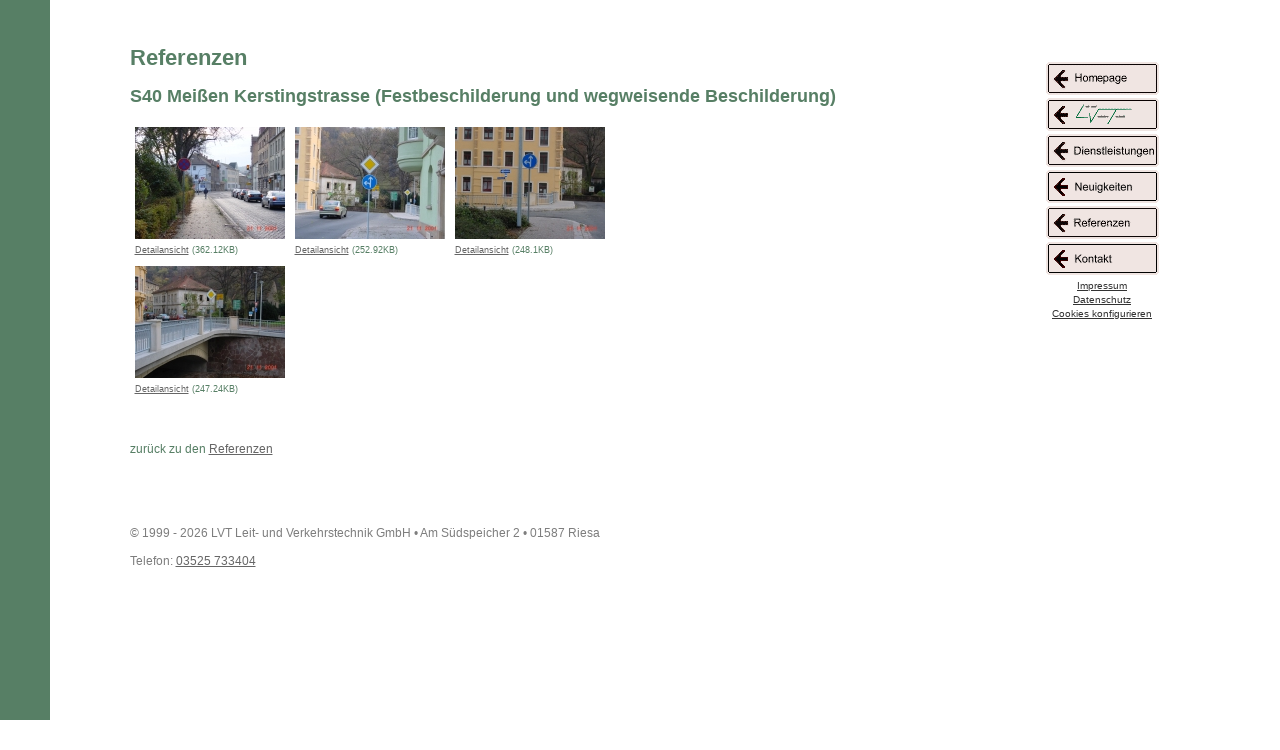

--- FILE ---
content_type: text/html; charset=UTF-8
request_url: https://www.lvt.de/referenzen/index.php?ref=6
body_size: 2211
content:
<!DOCTYPE html>
<html dir="ltr" lang="de">
<head>
    <meta charset="utf-8">
    <title>S40 Meißen Kerstingstrasse (Festbeschilderung und wegweisende Beschilderung) - Referenzen | LVT – Leit- und Verkehrstechnik GmbH</title>
    <meta name="description" content="Referenzen der LVT Leit- und Verkehrstechnik GmbH in Riesa: S40 Meißen Kerstingstrasse (Festbeschilderung und wegweisende Beschilderung) - ">
    
    <meta name="robots" content="index,follow">
    <link rel="canonical" href="https://www.lvt.de/referenzen/index.php?ref=6">

    <meta name="author" content="LVT – Leit- und Verkehrstechnik GmbH, Riesa">
    <meta name="publisher" content="LVT – Leit- und Verkehrstechnik GmbH, Riesa">

    <meta name="viewport" content="width=device-width, initial-scale=1">    

    <meta property="og:title" content="S40 Meißen Kerstingstrasse (Festbeschilderung und wegweisende Beschilderung) - Referenzen | LVT – Leit- und Verkehrstechnik GmbH in Riesa / Sachsen">
    <meta property="og:description" content="Referenz: S40 Meißen Kerstingstrasse (Festbeschilderung und wegweisende Beschilderung) - ">
    <meta property="og:url" content="https://www.lvt.de/referenzen/index.php?ref=6">
    <meta property="og:type" content="website">
    <meta property="og:site_name" content="LVT Leit- und Verkehrstechnik GmbH">
    <meta property="og:image" content="https://www.lvt.de/bilder/home_pic1.jpg">
    <meta property="og:image:alt" content="LVT Leit- und Verkehrstechnik GmbH – Referenzen zu Verkehrssicherung und Straßenbau in Sachsen">

    <meta name="twitter:card" content="summary_large_image">
    <meta name="twitter:title" content="S40 Meißen Kerstingstrasse (Festbeschilderung und wegweisende Beschilderung) - Referenzen | LVT – Leit- und Verkehrstechnik GmbH in Riesa / Sachsen">
    <meta name="twitter:description" content="Referenz: S40 Meißen Kerstingstrasse (Festbeschilderung und wegweisende Beschilderung) - ">
    <meta name="twitter:image" content="https://www.lvt.de/bilder/home_pic1.jpg">

    <meta name="DC.title" content="LVT – Leit- und Verkehrstechnik GmbH Riesa / Sachsen">
    <meta name="DC.language" content="de">
    <meta name="DC.publisher" content="LVT – Leit- und Verkehrstechnik GmbH">
    

<script src="https://cloud.ccm19.de/app.js?apiKey=cdbe534cbc4b3fe01f892f2339522a7561db86e1227ae96b&amp;domain=690a1bc93fe52b50c00e2363" referrerpolicy="origin"></script>

<link rel="stylesheet" type="text/css" href="/css_screen.css" />

<script type="text/javascript">
    (function(c,l,a,r,i,t,y){
        c[a]=c[a]||function(){(c[a].q=c[a].q||[]).push(arguments)};
        t=l.createElement(r);t.async=1;t.src="https://www.clarity.ms/tag/"+i;
        y=l.getElementsByTagName(r)[0];y.parentNode.insertBefore(t,y);
    })(window, document, "clarity", "script", "u0wf243t8z");
</script>

<script src="https://analytics.ahrefs.com/analytics.js" data-key="7sf8pwSuczhp4kjJm5pK4A" async></script>

<meta name="ahrefs-site-verification" content="1c7d4504ebcbed392b15a9d83759786bdb6aaa0929379d602518773245214302">   


<script type="text/javascript" src="/library/jquery/jquery_1.7.2_sizzle.min.js"></script>

<!-- Add mousewheel plugin (this is optional) -->
<script type="text/javascript" src="/library/jquery/external/fancybox2/lib/jquery.mousewheel-3.0.6.pack.js"></script>
<!-- Add fancyBox -->
<link rel="stylesheet" href="/library/jquery/external/fancybox2/source/jquery.fancybox.css?v=2.1.0" type="text/css" media="screen" />
<script type="text/javascript" src="/library/jquery/external/fancybox2/source/jquery.fancybox.pack.js?v=2.1.0"></script>

<!-- Optionally add button and/or thumbnail helpers -->
<link rel="stylesheet" href="/library/jquery/external/fancybox2/source/helpers/jquery.fancybox-buttons.css?v=2.1.0" type="text/css" media="screen" />
<script type="text/javascript" src="/library/jquery/external/fancybox2/source/helpers/jquery.fancybox-buttons.js?v=2.1.0"></script>

<link rel="stylesheet" href="/library/jquery/external/fancybox2/source/helpers/jquery.fancybox-thumbs.css?v=2.1.0" type="text/css" media="screen" />
<script type="text/javascript" src="/library/jquery/external/fancybox2/source/helpers/jquery.fancybox-thumbs.js?v=2.1.0"></script>

<script type="text/javascript" src="/cmsfox.js"></script>

</head>
<body>
<center>
	<table border="0" width="95%" cellpadding="0" cellspacing="0">
	<tr>
		<td width="80%" valign="top" align="left">
<h1>Referenzen</h1>
<h2>S40 Mei&szlig;en Kerstingstrasse (Festbeschilderung und wegweisende Beschilderung)</h2><p></p><table border="0" cellpadding="5" cellspacing="0">
<tr>
<td valign=top align=left><a href="/bilder/referenzen/6_meien_kerstingstrasse_beschilderung_1.jpg" target="_blank" title="S40 Meißen Kerstingstrasse|Festbeschilderung und wegweisende Beschilderung|LVT GmbH" rel="collection_group"><img src="/bilder/referenzen/150_150/6_meien_kerstingstrasse_beschilderung_1.jpg" border="0" alt="6_meien_kerstingstrasse_beschilderung_1.jpg"><br /><font size="-2" face="Verdana,Arial" STYLE="font-size:9px;">Detailansicht</font></a> <font size="-2" face="Verdana,Arial" STYLE="font-size:9px;">(362.12KB)</font></td>
<td valign=top align=left><a href="/bilder/referenzen/6_meien_kerstingstrasse_beschilderung_2.jpg" target="_blank" title="S40 Meißen Kerstingstrasse|Festbeschilderung und wegweisende Beschilderung|LVT GmbH" rel="collection_group"><img src="/bilder/referenzen/150_150/6_meien_kerstingstrasse_beschilderung_2.jpg" border="0" alt="6_meien_kerstingstrasse_beschilderung_2.jpg"><br /><font size="-2" face="Verdana,Arial" STYLE="font-size:9px;">Detailansicht</font></a> <font size="-2" face="Verdana,Arial" STYLE="font-size:9px;">(252.92KB)</font></td>
<td valign=top align=left><a href="/bilder/referenzen/6_meien_kerstingstrasse_beschilderung_3.jpg" target="_blank" title="S40 Meißen Kerstingstrasse|Festbeschilderung und wegweisende Beschilderung|LVT GmbH" rel="collection_group"><img src="/bilder/referenzen/150_150/6_meien_kerstingstrasse_beschilderung_3.jpg" border="0" alt="6_meien_kerstingstrasse_beschilderung_3.jpg"><br /><font size="-2" face="Verdana,Arial" STYLE="font-size:9px;">Detailansicht</font></a> <font size="-2" face="Verdana,Arial" STYLE="font-size:9px;">(248.1KB)</font></td>
</tr>
<tr>
<td valign=top align=left><a href="/bilder/referenzen/6_meien_kerstingstrasse_beschilderung_4.jpg" target="_blank" title="S40 Meißen Kerstingstrasse|Festbeschilderung und wegweisende Beschilderung|LVT GmbH" rel="collection_group"><img src="/bilder/referenzen/150_150/6_meien_kerstingstrasse_beschilderung_4.jpg" border="0" alt="6_meien_kerstingstrasse_beschilderung_4.jpg"><br /><font size="-2" face="Verdana,Arial" STYLE="font-size:9px;">Detailansicht</font></a> <font size="-2" face="Verdana,Arial" STYLE="font-size:9px;">(247.24KB)</font></td>
<td colspan="2">&nbsp;</td></tr>
</table>
<br /><br /><br />
	   <div id="backlink" xmlns:v="http://rdf.data-vocabulary.org/#"><span typeof="v:Breadcrumb">
   	zur&uuml;ck zu den <a href="/referenzen/" target="_top" rel="v:url" property="v:title">Referenzen</a></span>
   </div><br /><br /><br />
		<br /><br />
<div itemscope itemtype="http://data-vocabulary.org/Organization">
			<meta itemprop="logo" content="https://www.lvt.de/bilder/logo.gif" />
<font style="color:#7E7E7E;font-family:Verdana,Arial;font-size:12px;">
&copy; 1999 - 2026 <span itemprop="name">LVT Leit- und Verkehrstechnik GmbH</span><span itemprop="address" itemscope itemtype="http://data-vocabulary.org/Address"> &bull; <span itemprop="street-address">Am Südspeicher 2</span> &bull; <span itemprop="postal-code">01587</span> <span itemprop="locality">Riesa</span></span><br /><br />Telefon: <a href="tel:+493525733404">03525 733404</a><br />
</font><br />
</div>		</td>
		<td width="113" valign="top">

<div id="lvtmenue">
	<a href="https://www.lvt.de/" target="_top" title="Homepage"><img src="/bilder/b_homepage.gif" alt="Homepage" border="0" height="33" width="113"></a><br />
	<a href="https://www.lvt.de/leit-und_verkehrstechnik_gmbh/" target="_top" title="LVT GmbH"><img src="/bilder/b_lvt.gif" alt="LVT GmbH" border="0" height="33" width="113"></a><br />
	<a href="https://www.lvt.de/dienstleistungen/" target="_top" title="Dienstleistungen"><img src="/bilder/b_dienstleistungen.gif" alt="Dienstleistungen" border="0" height="33" width="113"></a><br />
	<a href="https://www.lvt.de/neuigkeiten/" target="_top" title="Mitteilung über Verkehrseinschränkungen / Neuigkeiten"><img src="/bilder/b_neuigkeiten.gif" alt="Mitteilung über Verkehrseinschränkungen / Neuigkeiten" border="0" height="33" width="113"></a><br />
	<a href="https://www.lvt.de/referenzen/" target="_top" title="Referenzen"><img src="/bilder/b_referenzen.gif" alt="Referenzen" border="0" height="33" width="113"></a><br />
	<a href="https://www.lvt.de/kontakt/" target="_top" title="Kontakt"><img src="/bilder/b_kontakt.gif" alt="Kontakt" border="0" height="33" width="113"></a><br />
	<div align="center"><a href="https://www.lvt.de/impressum/" style="COLOR:#333333;FONT-FAMILY:Verdana,Arial;FONT-SIZE:10px;" target="_top" title="Impressum">Impressum</a></div>
	<div align="center"><a href="https://www.lvt.de/datenschutz/" style="COLOR:#333333;FONT-FAMILY:Verdana,Arial;FONT-SIZE:10px;" target="_top" title="Datenschutz">Datenschutz</a></div>
	<div align="center"><a href="#" style="COLOR:#333333;FONT-FAMILY:Verdana,Arial;FONT-SIZE:10px;" onclick="CCM.openWidget();return false;" title="Cookies auf unserer Site konfigurieren">Cookies konfigurieren</a></div>
</div>

</td>
	</tr>
	</table>
</center>

<script type='application/ld+json'>{
    "@context": "https://schema.org",
    "@type": "Organization",
    "@id": "https://www.lvt.de/#organization",
    "name": "LVT Leit- und Verkehrstechnik GmbH",
    "alternateName": [
        "LVT GmbH",
        "LVT Riesa"
    ],
    "telephone": "+493525733404",
    "url": "https://www.lvt.de/",
    "logo": "https://www.lvt.de/bilder/logo.gif",
    "image": "https://www.lvt.de/bilder/home_pic1.jpg",
    "email": "info@lvt.de",
    "address": {
        "@type": "PostalAddress",
        "addressLocality": "Riesa",
        "addressCountry": "DE",
        "addressRegion": "SN",
        "postalCode": "01587",
        "streetAddress": "Am Südspeicher 2"
    },
    "contactPoint": [
        {
            "@type": "ContactPoint",
            "telephone": "+493525733404",
            "contactType": "customer service"
        }
    ] 
}</script>



<script src="/assets/ccm19-hide-button.js"></script>
</body>
</html>


--- FILE ---
content_type: text/css
request_url: https://www.lvt.de/css_screen.css
body_size: -55
content:
html, body{margin:0px 0px 0px 0px;padding:0px 0px 0px 0px;height:100%;}
body {margin:0px;padding:0px;height:100%;color:#577F65;background:#ffffff url('/UserFiles/Image/layout/bg.png') repeat-y left top;font-family: Verdana, Arial, Helvetica, sans-serif;font-size: 12px;color:#577F65;margin-left:100px;margin-top:30px;}
a:link  	{	color: #666666;	TEXT-DECORATION: underline;	 }
a:visited  	{	color: #666666;	TEXT-DECORATION: underline;	 }
a:focus  	{	color: #666666;	TEXT-DECORATION: underline;	 }
a:active	{	color: #666666;	TEXT-DECORATION: underline;	 }
a:hover	{	color: #666666;	TEXT-DECORATION: underline;	 }

h1    {font-family: Verdana, Arial, Helvetica, sans-serif;font-size: 22px;font-weight:bold;color: #577F65;	      }      
h2    {font-family: Verdana, Arial, Helvetica, sans-serif;font-size: 18px;font-weight:bold;color: #577F65;	      } 
h3    {font-family: Verdana, Arial, Helvetica, sans-serif;font-size: 16px;font-weight:bold;color: #777777;	      } 
.gross {font-family: Verdana, Arial, Helvetica, sans-serif;font-size: 14px;font-weight: bold;color: #577F65;	      }   



#lvtmenue {display:block;width:113px;margin-top:32px;margin-left:20px;}
#lvtmenue img {margin-bottom:0px;}



--- FILE ---
content_type: application/javascript
request_url: https://www.lvt.de/cmsfox.js
body_size: 2378
content:
function nl2br (str, is_xhtml) {var breakTag = (is_xhtml || typeof is_xhtml === 'undefined') ? '<br \/>' : '<br>';return (str + '').replace(/([^>\r\n]?)(\r\n|\n\r|\r|\n)/g, '$1' + breakTag + '$2');}
function get_img_title(title) {
	if (title && title.length>0) {
		var fg_html;
		if (title.split("|")[2] && title.split("|")[2].length>0) {	var fg_copy='<div align="right" style="float:right"><i>Copyright: ' + title.split("|")[2] + '<\/i><\/div>';	} 	else {var fg_copy='';}
		if (title.split("|")[0] && title.split("|")[0].length>0) {	var fg_name='<b>' + nl2br(title.split("|")[0],true) + '<\/b><br \/>';	} 	else {var fg_name='';}
		if (title.split("|")[1] && title.split("|")[1].length>0) {	var fg_desc='' + linkify(nl2br(title.split("|")[1],true)) + '<br \/>';	} 	else {var fg_desc='';}
	    fg_html = '<span id="fancybox-title-over" style="width:100%">' + fg_copy + fg_name + fg_desc + '<\/span>';
	    title=fg_html;
	}
return(title);
}
window.linkify = (function(){
  var SCHEME = "[a-z\\d.-]+://",
    IPV4 = "(?:(?:[0-9]|[1-9]\\d|1\\d{2}|2[0-4]\\d|25[0-5])\\.){3}(?:[0-9]|[1-9]\\d|1\\d{2}|2[0-4]\\d|25[0-5])",
    HOSTNAME = "(?:(?:[^\\s!@#$%^&*()_=+[\\]{}\\\\|;:'\",.<>/?]+)\\.)+",
    TLD = "(?:ac|ad|aero|ae|af|ag|ai|al|am|an|ao|aq|arpa|ar|asia|as|at|au|aw|ax|az|ba|bb|bd|be|bf|bg|bh|biz|bi|bj|bm|bn|bo|br|bs|bt|bv|bw|by|bz|cat|ca|cc|cd|cf|cg|ch|ci|ck|cl|cm|cn|coop|com|co|cr|cu|cv|cx|cy|cz|de|dj|dk|dm|do|dz|ec|edu|ee|eg|er|es|et|eu|fi|fj|fk|fm|fo|fr|ga|gb|gd|ge|gf|gg|gh|gi|gl|gm|gn|gov|gp|gq|gr|gs|gt|gu|gw|gy|hk|hm|hn|hr|ht|hu|id|ie|il|im|info|int|in|io|iq|ir|is|it|je|jm|jobs|jo|jp|ke|kg|kh|ki|km|kn|kp|kr|kw|ky|kz|la|lb|lc|li|lk|lr|ls|lt|lu|lv|ly|ma|mc|md|me|mg|mh|mil|mk|ml|mm|mn|mobi|mo|mp|mq|mr|ms|mt|museum|mu|mv|mw|mx|my|mz|name|na|nc|net|ne|nf|ng|ni|nl|no|np|nr|nu|nz|om|org|pa|pe|pf|pg|ph|pk|pl|pm|pn|pro|pr|ps|pt|pw|py|qa|re|ro|rs|ru|rw|sa|sb|sc|sd|se|sg|sh|si|sj|sk|sl|sm|sn|so|sr|st|su|sv|sy|sz|tc|td|tel|tf|tg|th|tj|tk|tl|tm|tn|to|tp|travel|tr|tt|tv|tw|tz|ua|ug|uk|um|us|uy|uz|va|vc|ve|vg|vi|vn|vu|wf|ws|xn--0zwm56d|xn--11b5bs3a9aj6g|xn--80akhbyknj4f|xn--9t4b11yi5a|xn--deba0ad|xn--g6w251d|xn--hgbk6aj7f53bba|xn--hlcj6aya9esc7a|xn--jxalpdlp|xn--kgbechtv|xn--zckzah|ye|yt|yu|za|zm|zw)",
    HOST_OR_IP = "(?:" + HOSTNAME + TLD + "|" + IPV4 + ")",
    PATH = "(?:[;/][^#?<>\\s]*)?",
    QUERY_FRAG = "(?:\\?[^#<>\\s]*)?(?:#[^<>\\s]*)?",
    URI1 = "\\b" + SCHEME + "[^<>\\s]+",
    URI2 = "\\b" + HOST_OR_IP + PATH + QUERY_FRAG + "(?!\\w)",
    MAILTO = "mailto:",
    EMAIL = "(?:" + MAILTO + ")?[a-z0-9!#$%&'*+/=?^_`{|}~-]+(?:\\.[a-z0-9!#$%&'*+/=?^_`{|}~-]+)*@" + HOST_OR_IP + QUERY_FRAG + "(?!\\w)",
    URI_RE = new RegExp( "(?:" + URI1 + "|" + URI2 + "|" + EMAIL + ")", "ig" ),
    SCHEME_RE = new RegExp( "^" + SCHEME, "i" ),
    quotes = {"'": "`", '>': '<', ')': '(',']': '[','}': '{'},
    default_options = {
      callback: function( text, href ) {return href ? '<a href="' + href + '" title="' + href + '" target="_blank">' + text + '</a>' : text; }, punct_regexp: /(?:[!?.,:;'"]|(?:&|&amp;)(?:lt|gt|quot|apos|raquo|laquo|rsaquo|lsaquo);)$/
    };
  
  return function( txt, options ) {
    options = options || {};
    var arr,  i, link, href, html = '', parts = [], idx_prev, idx_last, idx, link_last, matches_begin,  matches_end,     quote_begin,quote_end;
    for ( i in default_options ) {
      if ( options[ i ] === undefined ) {
        options[ i ] = default_options[ i ];
      }
    }
    while ( arr = URI_RE.exec( txt ) ) {
      link = arr[0];
      idx_last = URI_RE.lastIndex;
      idx = idx_last - link.length;
      if ( /[\/:]/.test( txt.charAt( idx - 1 ) ) ) { continue;  }
      do {
        link_last = link;
        quote_end = link.substr( -1 )
        quote_begin = quotes[ quote_end ];
        if ( quote_begin ) {
          matches_begin = link.match( new RegExp( '\\' + quote_begin + '(?!$)', 'g' ) );
          matches_end = link.match( new RegExp( '\\' + quote_end, 'g' ) );
          if ( ( matches_begin ? matches_begin.length : 0 ) < ( matches_end ? matches_end.length : 0 ) ) {  link = link.substr( 0, link.length - 1 );  idx_last--;   }
        }
        if ( options.punct_regexp ) { link = link.replace( options.punct_regexp, function(a){  idx_last -= a.length;  return '';  });  }
      } while ( link.length && link !== link_last );
      href = link;
      if ( !SCHEME_RE.test( href ) ) {
        href = ( href.indexOf( '@' ) !== -1 ? ( !href.indexOf( MAILTO ) ? '' : MAILTO )
          : !href.indexOf( 'irc.' ) ? 'irc://'
          : !href.indexOf( 'ftp.' ) ? 'ftp://'
          : 'http://' )
          + href;
      }
      if ( idx_prev != idx ) {  parts.push([ txt.slice( idx_prev, idx ) ]); idx_prev = idx_last;  }
      parts.push([ link, href ]);
    };
    parts.push([ txt.substr( idx_prev ) ]);
    for ( i = 0; i < parts.length; i++ ) {  html += options.callback.apply( window, parts[i] );  }
    return html || txt;
  };
})();


$(document).ready(function() {


		$("a[href$='.jpg'],a[href$='.JPG'],a[href$='.jpeg'],a[href$='.JPEG'],a[href$='.png'],a[href$='.PNG'],a[href$='.gif'],a[href$='.GIF']").fancybox({
		'prevEffect'		: 'none',
		'nextEffect'		: 'none',
		'closeBtn'		: false,		
		helpers		: {		title	: { type : 'inside' },buttons	: {}	},	beforeLoad : function() {	this.title=get_img_title(this.title);   }
		});

 		$("area").fancybox({
		'zoomOpacity'			: true,
		'overlayShow'			: false,
		'transitionIn'	: 'none',
		'transitionOut'	: 'none',	
		'zoomSpeedIn'			: 500,
		'zoomSpeedOut'		: 500
		});
		
		$("a[rel=video],area[rel=video]").fancybox({
		'prevEffect'		: 'none',
		'nextEffect'		: 'none',
		'closeBtn'		: false,
		'helpers'		: { 'title'	: { type : 'inside' },	'buttons'	: {}	}
		});
		
		$("a[rel=collection_group]").fancybox({
		'prevEffect'		: 'none',
		'nextEffect'		: 'fade',
		'closeBtn'		: true,
		'arrows'		: true,
		'maxWidth'		: 800,	
		helpers		: {	'title'	: { type : 'inside' }	}, 	beforeLoad : function() {		this.title=get_img_title(this.title);  }
		});

		$("#foxGallery a[rel=example_group]").fancybox({
		'prevEffect'		: 'none',
		'nextEffect'		: 'none',
		'closeBtn'		: false,		
		helpers		: {	title	: { type : 'inside' },	buttons	: {}	}, 	beforeLoad : function() {	this.title=get_img_title(this.title);       }
	});
	     $('.hover-show .textmask, .hover-show .textmask-delay').each(function() {
        $(this).data('orgWidth', $(this).width());
        $(this).css('width', 0);
      });
      
      $('li.hover-show').bind('mouseover', function() {
        $(this).find('.textmask, .textmask-delay').stop();
        $(this).find('.textmask').each(function() {          $(this).animate({ width: $(this).data('orgWidth') }, 400);        });
        $(this).find('.textmask-delay').each(function() {          $(this).delay(200).animate({  width: $(this).data('orgWidth') }, 400);        });
      });

      $('li.hover-show').bind('mouseleave', function() {
        $(this).find('.textmask, .textmask-delay').stop();
        $(this).delay(200).find('.textmask').each(function() {      $(this).animate({ width: 0 }, 400);      });

        $(this).find('.textmask-delay').each(function() {   $(this).animate({ width: 0  }, 400); });
      });
      
      	$.backstretch("/UserFiles/Image/layout/hintergrund_winter_2013_5.jpg");
		$("#popup").delay(2500).animate({ width: "toggle" },1000);
		setInterval( "slideSwitch_popup()", 8000 );	  
});
